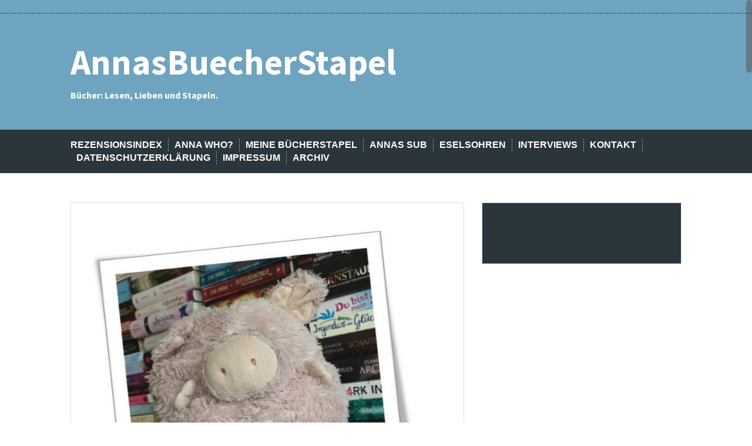

--- FILE ---
content_type: text/html; charset=UTF-8
request_url: https://annasbuecherstapel.de/lesestapel-tbr-die-einzelbaende-stehen-im-fokus-des-septembers-2018/
body_size: 50654
content:
<!DOCTYPE html>
<html lang="de">
<head>
<meta charset="UTF-8">
<meta name="viewport" content="width=device-width, initial-scale=1">
<title>Meine Leseliste für September 2018 | Lesestapel von Anna</title>
<link rel="profile" href="http://gmpg.org/xfn/11">
<link rel="pingback" href="https://annasbuecherstapel.de/xmlrpc.php">


<meta name='robots' content='index, follow, max-image-preview:large, max-snippet:-1, max-video-preview:-1' />

	<!-- This site is optimized with the Yoast SEO plugin v22.0 - https://yoast.com/wordpress/plugins/seo/ -->
	<title>Meine Leseliste für September 2018 | Lesestapel von Anna</title>
	<meta name="description" content="Stöbert in meiner Leseliste, welche Bücher ich im September 2018 gerne lesen möchte und erfahrt wie das monatliche Challenge-Thema lautet." />
	<link rel="canonical" href="https://annasbuecherstapel.de/lesestapel-tbr-die-einzelbaende-stehen-im-fokus-des-septembers-2018/" />
	<meta property="og:locale" content="de_DE" />
	<meta property="og:type" content="article" />
	<meta property="og:title" content="Meine Leseliste für September 2018 | Lesestapel von Anna" />
	<meta property="og:description" content="Stöbert in meiner Leseliste, welche Bücher ich im September 2018 gerne lesen möchte und erfahrt wie das monatliche Challenge-Thema lautet." />
	<meta property="og:url" content="https://annasbuecherstapel.de/lesestapel-tbr-die-einzelbaende-stehen-im-fokus-des-septembers-2018/" />
	<meta property="og:site_name" content="AnnasBuecherStapel" />
	<meta property="article:published_time" content="2018-09-07T20:09:22+00:00" />
	<meta property="og:image" content="https://annasbuecherstapel.de/wp-content/uploads/2018/09/09_2018_Leseliste_September.jpg" />
	<meta property="og:image:width" content="742" />
	<meta property="og:image:height" content="898" />
	<meta property="og:image:type" content="image/jpeg" />
	<meta name="author" content="annabuecher" />
	<meta name="twitter:label1" content="Verfasst von" />
	<meta name="twitter:data1" content="annabuecher" />
	<meta name="twitter:label2" content="Geschätzte Lesezeit" />
	<meta name="twitter:data2" content="2 Minuten" />
	<script type="application/ld+json" class="yoast-schema-graph">{"@context":"https://schema.org","@graph":[{"@type":"WebPage","@id":"https://annasbuecherstapel.de/lesestapel-tbr-die-einzelbaende-stehen-im-fokus-des-septembers-2018/","url":"https://annasbuecherstapel.de/lesestapel-tbr-die-einzelbaende-stehen-im-fokus-des-septembers-2018/","name":"Meine Leseliste für September 2018 | Lesestapel von Anna","isPartOf":{"@id":"https://annasbuecherstapel.de/#website"},"primaryImageOfPage":{"@id":"https://annasbuecherstapel.de/lesestapel-tbr-die-einzelbaende-stehen-im-fokus-des-septembers-2018/#primaryimage"},"image":{"@id":"https://annasbuecherstapel.de/lesestapel-tbr-die-einzelbaende-stehen-im-fokus-des-septembers-2018/#primaryimage"},"thumbnailUrl":"https://annasbuecherstapel.de/wp-content/uploads/2018/09/09_2018_Leseliste_September.jpg","datePublished":"2018-09-07T20:09:22+00:00","dateModified":"2018-09-07T20:09:22+00:00","author":{"@id":"https://annasbuecherstapel.de/#/schema/person/bd36a1b086c1031b1ceaa78f741cba90"},"description":"Stöbert in meiner Leseliste, welche Bücher ich im September 2018 gerne lesen möchte und erfahrt wie das monatliche Challenge-Thema lautet.","breadcrumb":{"@id":"https://annasbuecherstapel.de/lesestapel-tbr-die-einzelbaende-stehen-im-fokus-des-septembers-2018/#breadcrumb"},"inLanguage":"de","potentialAction":[{"@type":"ReadAction","target":["https://annasbuecherstapel.de/lesestapel-tbr-die-einzelbaende-stehen-im-fokus-des-septembers-2018/"]}]},{"@type":"ImageObject","inLanguage":"de","@id":"https://annasbuecherstapel.de/lesestapel-tbr-die-einzelbaende-stehen-im-fokus-des-septembers-2018/#primaryimage","url":"https://annasbuecherstapel.de/wp-content/uploads/2018/09/09_2018_Leseliste_September.jpg","contentUrl":"https://annasbuecherstapel.de/wp-content/uploads/2018/09/09_2018_Leseliste_September.jpg","width":742,"height":898,"caption":"Leseliste September 2018"},{"@type":"BreadcrumbList","@id":"https://annasbuecherstapel.de/lesestapel-tbr-die-einzelbaende-stehen-im-fokus-des-septembers-2018/#breadcrumb","itemListElement":[{"@type":"ListItem","position":1,"name":"Home","item":"https://annasbuecherstapel.de/"},{"@type":"ListItem","position":2,"name":"[Lesestapel / TBR] Die Einzelbände stehen im Fokus des Septembers 2018"}]},{"@type":"WebSite","@id":"https://annasbuecherstapel.de/#website","url":"https://annasbuecherstapel.de/","name":"AnnasBuecherStapel","description":"Bücher: Lesen, Lieben und Stapeln.","potentialAction":[{"@type":"SearchAction","target":{"@type":"EntryPoint","urlTemplate":"https://annasbuecherstapel.de/?s={search_term_string}"},"query-input":"required name=search_term_string"}],"inLanguage":"de"},{"@type":"Person","@id":"https://annasbuecherstapel.de/#/schema/person/bd36a1b086c1031b1ceaa78f741cba90","name":"annabuecher","description":"Anna: Wendekind (geboren 1990), Wahl-Berlinerin, leidenschaftliche Leserin und Buchsammlerin, die verrückt nach Hardcovern ist.","url":"https://annasbuecherstapel.de/author/annabuecher/"}]}</script>
	<!-- / Yoast SEO plugin. -->


<link rel='dns-prefetch' href='//fonts.googleapis.com' />
<link rel="alternate" type="application/rss+xml" title="AnnasBuecherStapel &raquo; Feed" href="https://annasbuecherstapel.de/feed/" />
<link rel="alternate" type="application/rss+xml" title="AnnasBuecherStapel &raquo; Kommentar-Feed" href="https://annasbuecherstapel.de/comments/feed/" />
<link rel="alternate" type="application/rss+xml" title="AnnasBuecherStapel &raquo; [Lesestapel / TBR] Die Einzelbände stehen im Fokus des Septembers 2018 Kommentar-Feed" href="https://annasbuecherstapel.de/lesestapel-tbr-die-einzelbaende-stehen-im-fokus-des-septembers-2018/feed/" />
<script type="text/javascript">
/* <![CDATA[ */
window._wpemojiSettings = {"baseUrl":"https:\/\/s.w.org\/images\/core\/emoji\/15.0.3\/72x72\/","ext":".png","svgUrl":"https:\/\/s.w.org\/images\/core\/emoji\/15.0.3\/svg\/","svgExt":".svg","source":{"concatemoji":"https:\/\/annasbuecherstapel.de\/wp-includes\/js\/wp-emoji-release.min.js?ver=6.7"}};
/*! This file is auto-generated */
!function(i,n){var o,s,e;function c(e){try{var t={supportTests:e,timestamp:(new Date).valueOf()};sessionStorage.setItem(o,JSON.stringify(t))}catch(e){}}function p(e,t,n){e.clearRect(0,0,e.canvas.width,e.canvas.height),e.fillText(t,0,0);var t=new Uint32Array(e.getImageData(0,0,e.canvas.width,e.canvas.height).data),r=(e.clearRect(0,0,e.canvas.width,e.canvas.height),e.fillText(n,0,0),new Uint32Array(e.getImageData(0,0,e.canvas.width,e.canvas.height).data));return t.every(function(e,t){return e===r[t]})}function u(e,t,n){switch(t){case"flag":return n(e,"\ud83c\udff3\ufe0f\u200d\u26a7\ufe0f","\ud83c\udff3\ufe0f\u200b\u26a7\ufe0f")?!1:!n(e,"\ud83c\uddfa\ud83c\uddf3","\ud83c\uddfa\u200b\ud83c\uddf3")&&!n(e,"\ud83c\udff4\udb40\udc67\udb40\udc62\udb40\udc65\udb40\udc6e\udb40\udc67\udb40\udc7f","\ud83c\udff4\u200b\udb40\udc67\u200b\udb40\udc62\u200b\udb40\udc65\u200b\udb40\udc6e\u200b\udb40\udc67\u200b\udb40\udc7f");case"emoji":return!n(e,"\ud83d\udc26\u200d\u2b1b","\ud83d\udc26\u200b\u2b1b")}return!1}function f(e,t,n){var r="undefined"!=typeof WorkerGlobalScope&&self instanceof WorkerGlobalScope?new OffscreenCanvas(300,150):i.createElement("canvas"),a=r.getContext("2d",{willReadFrequently:!0}),o=(a.textBaseline="top",a.font="600 32px Arial",{});return e.forEach(function(e){o[e]=t(a,e,n)}),o}function t(e){var t=i.createElement("script");t.src=e,t.defer=!0,i.head.appendChild(t)}"undefined"!=typeof Promise&&(o="wpEmojiSettingsSupports",s=["flag","emoji"],n.supports={everything:!0,everythingExceptFlag:!0},e=new Promise(function(e){i.addEventListener("DOMContentLoaded",e,{once:!0})}),new Promise(function(t){var n=function(){try{var e=JSON.parse(sessionStorage.getItem(o));if("object"==typeof e&&"number"==typeof e.timestamp&&(new Date).valueOf()<e.timestamp+604800&&"object"==typeof e.supportTests)return e.supportTests}catch(e){}return null}();if(!n){if("undefined"!=typeof Worker&&"undefined"!=typeof OffscreenCanvas&&"undefined"!=typeof URL&&URL.createObjectURL&&"undefined"!=typeof Blob)try{var e="postMessage("+f.toString()+"("+[JSON.stringify(s),u.toString(),p.toString()].join(",")+"));",r=new Blob([e],{type:"text/javascript"}),a=new Worker(URL.createObjectURL(r),{name:"wpTestEmojiSupports"});return void(a.onmessage=function(e){c(n=e.data),a.terminate(),t(n)})}catch(e){}c(n=f(s,u,p))}t(n)}).then(function(e){for(var t in e)n.supports[t]=e[t],n.supports.everything=n.supports.everything&&n.supports[t],"flag"!==t&&(n.supports.everythingExceptFlag=n.supports.everythingExceptFlag&&n.supports[t]);n.supports.everythingExceptFlag=n.supports.everythingExceptFlag&&!n.supports.flag,n.DOMReady=!1,n.readyCallback=function(){n.DOMReady=!0}}).then(function(){return e}).then(function(){var e;n.supports.everything||(n.readyCallback(),(e=n.source||{}).concatemoji?t(e.concatemoji):e.wpemoji&&e.twemoji&&(t(e.twemoji),t(e.wpemoji)))}))}((window,document),window._wpemojiSettings);
/* ]]> */
</script>
<style id='wp-emoji-styles-inline-css' type='text/css'>

	img.wp-smiley, img.emoji {
		display: inline !important;
		border: none !important;
		box-shadow: none !important;
		height: 1em !important;
		width: 1em !important;
		margin: 0 0.07em !important;
		vertical-align: -0.1em !important;
		background: none !important;
		padding: 0 !important;
	}
</style>
<link rel='stylesheet' id='wp-block-library-css' href='https://annasbuecherstapel.de/wp-includes/css/dist/block-library/style.min.css?ver=6.7' type='text/css' media='all' />
<style id='classic-theme-styles-inline-css' type='text/css'>
/*! This file is auto-generated */
.wp-block-button__link{color:#fff;background-color:#32373c;border-radius:9999px;box-shadow:none;text-decoration:none;padding:calc(.667em + 2px) calc(1.333em + 2px);font-size:1.125em}.wp-block-file__button{background:#32373c;color:#fff;text-decoration:none}
</style>
<style id='global-styles-inline-css' type='text/css'>
:root{--wp--preset--aspect-ratio--square: 1;--wp--preset--aspect-ratio--4-3: 4/3;--wp--preset--aspect-ratio--3-4: 3/4;--wp--preset--aspect-ratio--3-2: 3/2;--wp--preset--aspect-ratio--2-3: 2/3;--wp--preset--aspect-ratio--16-9: 16/9;--wp--preset--aspect-ratio--9-16: 9/16;--wp--preset--color--black: #000000;--wp--preset--color--cyan-bluish-gray: #abb8c3;--wp--preset--color--white: #ffffff;--wp--preset--color--pale-pink: #f78da7;--wp--preset--color--vivid-red: #cf2e2e;--wp--preset--color--luminous-vivid-orange: #ff6900;--wp--preset--color--luminous-vivid-amber: #fcb900;--wp--preset--color--light-green-cyan: #7bdcb5;--wp--preset--color--vivid-green-cyan: #00d084;--wp--preset--color--pale-cyan-blue: #8ed1fc;--wp--preset--color--vivid-cyan-blue: #0693e3;--wp--preset--color--vivid-purple: #9b51e0;--wp--preset--gradient--vivid-cyan-blue-to-vivid-purple: linear-gradient(135deg,rgba(6,147,227,1) 0%,rgb(155,81,224) 100%);--wp--preset--gradient--light-green-cyan-to-vivid-green-cyan: linear-gradient(135deg,rgb(122,220,180) 0%,rgb(0,208,130) 100%);--wp--preset--gradient--luminous-vivid-amber-to-luminous-vivid-orange: linear-gradient(135deg,rgba(252,185,0,1) 0%,rgba(255,105,0,1) 100%);--wp--preset--gradient--luminous-vivid-orange-to-vivid-red: linear-gradient(135deg,rgba(255,105,0,1) 0%,rgb(207,46,46) 100%);--wp--preset--gradient--very-light-gray-to-cyan-bluish-gray: linear-gradient(135deg,rgb(238,238,238) 0%,rgb(169,184,195) 100%);--wp--preset--gradient--cool-to-warm-spectrum: linear-gradient(135deg,rgb(74,234,220) 0%,rgb(151,120,209) 20%,rgb(207,42,186) 40%,rgb(238,44,130) 60%,rgb(251,105,98) 80%,rgb(254,248,76) 100%);--wp--preset--gradient--blush-light-purple: linear-gradient(135deg,rgb(255,206,236) 0%,rgb(152,150,240) 100%);--wp--preset--gradient--blush-bordeaux: linear-gradient(135deg,rgb(254,205,165) 0%,rgb(254,45,45) 50%,rgb(107,0,62) 100%);--wp--preset--gradient--luminous-dusk: linear-gradient(135deg,rgb(255,203,112) 0%,rgb(199,81,192) 50%,rgb(65,88,208) 100%);--wp--preset--gradient--pale-ocean: linear-gradient(135deg,rgb(255,245,203) 0%,rgb(182,227,212) 50%,rgb(51,167,181) 100%);--wp--preset--gradient--electric-grass: linear-gradient(135deg,rgb(202,248,128) 0%,rgb(113,206,126) 100%);--wp--preset--gradient--midnight: linear-gradient(135deg,rgb(2,3,129) 0%,rgb(40,116,252) 100%);--wp--preset--font-size--small: 13px;--wp--preset--font-size--medium: 20px;--wp--preset--font-size--large: 36px;--wp--preset--font-size--x-large: 42px;--wp--preset--spacing--20: 0.44rem;--wp--preset--spacing--30: 0.67rem;--wp--preset--spacing--40: 1rem;--wp--preset--spacing--50: 1.5rem;--wp--preset--spacing--60: 2.25rem;--wp--preset--spacing--70: 3.38rem;--wp--preset--spacing--80: 5.06rem;--wp--preset--shadow--natural: 6px 6px 9px rgba(0, 0, 0, 0.2);--wp--preset--shadow--deep: 12px 12px 50px rgba(0, 0, 0, 0.4);--wp--preset--shadow--sharp: 6px 6px 0px rgba(0, 0, 0, 0.2);--wp--preset--shadow--outlined: 6px 6px 0px -3px rgba(255, 255, 255, 1), 6px 6px rgba(0, 0, 0, 1);--wp--preset--shadow--crisp: 6px 6px 0px rgba(0, 0, 0, 1);}:where(.is-layout-flex){gap: 0.5em;}:where(.is-layout-grid){gap: 0.5em;}body .is-layout-flex{display: flex;}.is-layout-flex{flex-wrap: wrap;align-items: center;}.is-layout-flex > :is(*, div){margin: 0;}body .is-layout-grid{display: grid;}.is-layout-grid > :is(*, div){margin: 0;}:where(.wp-block-columns.is-layout-flex){gap: 2em;}:where(.wp-block-columns.is-layout-grid){gap: 2em;}:where(.wp-block-post-template.is-layout-flex){gap: 1.25em;}:where(.wp-block-post-template.is-layout-grid){gap: 1.25em;}.has-black-color{color: var(--wp--preset--color--black) !important;}.has-cyan-bluish-gray-color{color: var(--wp--preset--color--cyan-bluish-gray) !important;}.has-white-color{color: var(--wp--preset--color--white) !important;}.has-pale-pink-color{color: var(--wp--preset--color--pale-pink) !important;}.has-vivid-red-color{color: var(--wp--preset--color--vivid-red) !important;}.has-luminous-vivid-orange-color{color: var(--wp--preset--color--luminous-vivid-orange) !important;}.has-luminous-vivid-amber-color{color: var(--wp--preset--color--luminous-vivid-amber) !important;}.has-light-green-cyan-color{color: var(--wp--preset--color--light-green-cyan) !important;}.has-vivid-green-cyan-color{color: var(--wp--preset--color--vivid-green-cyan) !important;}.has-pale-cyan-blue-color{color: var(--wp--preset--color--pale-cyan-blue) !important;}.has-vivid-cyan-blue-color{color: var(--wp--preset--color--vivid-cyan-blue) !important;}.has-vivid-purple-color{color: var(--wp--preset--color--vivid-purple) !important;}.has-black-background-color{background-color: var(--wp--preset--color--black) !important;}.has-cyan-bluish-gray-background-color{background-color: var(--wp--preset--color--cyan-bluish-gray) !important;}.has-white-background-color{background-color: var(--wp--preset--color--white) !important;}.has-pale-pink-background-color{background-color: var(--wp--preset--color--pale-pink) !important;}.has-vivid-red-background-color{background-color: var(--wp--preset--color--vivid-red) !important;}.has-luminous-vivid-orange-background-color{background-color: var(--wp--preset--color--luminous-vivid-orange) !important;}.has-luminous-vivid-amber-background-color{background-color: var(--wp--preset--color--luminous-vivid-amber) !important;}.has-light-green-cyan-background-color{background-color: var(--wp--preset--color--light-green-cyan) !important;}.has-vivid-green-cyan-background-color{background-color: var(--wp--preset--color--vivid-green-cyan) !important;}.has-pale-cyan-blue-background-color{background-color: var(--wp--preset--color--pale-cyan-blue) !important;}.has-vivid-cyan-blue-background-color{background-color: var(--wp--preset--color--vivid-cyan-blue) !important;}.has-vivid-purple-background-color{background-color: var(--wp--preset--color--vivid-purple) !important;}.has-black-border-color{border-color: var(--wp--preset--color--black) !important;}.has-cyan-bluish-gray-border-color{border-color: var(--wp--preset--color--cyan-bluish-gray) !important;}.has-white-border-color{border-color: var(--wp--preset--color--white) !important;}.has-pale-pink-border-color{border-color: var(--wp--preset--color--pale-pink) !important;}.has-vivid-red-border-color{border-color: var(--wp--preset--color--vivid-red) !important;}.has-luminous-vivid-orange-border-color{border-color: var(--wp--preset--color--luminous-vivid-orange) !important;}.has-luminous-vivid-amber-border-color{border-color: var(--wp--preset--color--luminous-vivid-amber) !important;}.has-light-green-cyan-border-color{border-color: var(--wp--preset--color--light-green-cyan) !important;}.has-vivid-green-cyan-border-color{border-color: var(--wp--preset--color--vivid-green-cyan) !important;}.has-pale-cyan-blue-border-color{border-color: var(--wp--preset--color--pale-cyan-blue) !important;}.has-vivid-cyan-blue-border-color{border-color: var(--wp--preset--color--vivid-cyan-blue) !important;}.has-vivid-purple-border-color{border-color: var(--wp--preset--color--vivid-purple) !important;}.has-vivid-cyan-blue-to-vivid-purple-gradient-background{background: var(--wp--preset--gradient--vivid-cyan-blue-to-vivid-purple) !important;}.has-light-green-cyan-to-vivid-green-cyan-gradient-background{background: var(--wp--preset--gradient--light-green-cyan-to-vivid-green-cyan) !important;}.has-luminous-vivid-amber-to-luminous-vivid-orange-gradient-background{background: var(--wp--preset--gradient--luminous-vivid-amber-to-luminous-vivid-orange) !important;}.has-luminous-vivid-orange-to-vivid-red-gradient-background{background: var(--wp--preset--gradient--luminous-vivid-orange-to-vivid-red) !important;}.has-very-light-gray-to-cyan-bluish-gray-gradient-background{background: var(--wp--preset--gradient--very-light-gray-to-cyan-bluish-gray) !important;}.has-cool-to-warm-spectrum-gradient-background{background: var(--wp--preset--gradient--cool-to-warm-spectrum) !important;}.has-blush-light-purple-gradient-background{background: var(--wp--preset--gradient--blush-light-purple) !important;}.has-blush-bordeaux-gradient-background{background: var(--wp--preset--gradient--blush-bordeaux) !important;}.has-luminous-dusk-gradient-background{background: var(--wp--preset--gradient--luminous-dusk) !important;}.has-pale-ocean-gradient-background{background: var(--wp--preset--gradient--pale-ocean) !important;}.has-electric-grass-gradient-background{background: var(--wp--preset--gradient--electric-grass) !important;}.has-midnight-gradient-background{background: var(--wp--preset--gradient--midnight) !important;}.has-small-font-size{font-size: var(--wp--preset--font-size--small) !important;}.has-medium-font-size{font-size: var(--wp--preset--font-size--medium) !important;}.has-large-font-size{font-size: var(--wp--preset--font-size--large) !important;}.has-x-large-font-size{font-size: var(--wp--preset--font-size--x-large) !important;}
:where(.wp-block-post-template.is-layout-flex){gap: 1.25em;}:where(.wp-block-post-template.is-layout-grid){gap: 1.25em;}
:where(.wp-block-columns.is-layout-flex){gap: 2em;}:where(.wp-block-columns.is-layout-grid){gap: 2em;}
:root :where(.wp-block-pullquote){font-size: 1.5em;line-height: 1.6;}
</style>
<link rel='stylesheet' id='solon-bootstrap-css' href='https://annasbuecherstapel.de/wp-content/themes/solon/bootstrap/css/bootstrap.min.css?ver=1' type='text/css' media='all' />
<link rel='stylesheet' id='solon-style-css' href='https://annasbuecherstapel.de/wp-content/themes/solon/style.css?ver=6.7' type='text/css' media='all' />
<style id='solon-style-inline-css' type='text/css'>
.wp-pagenavi .pages,  .wp-pagenavi .page, .wp-pagenavi .last, .wp-pagenavi .previouspostslink, .wp-pagenavi .nextpostslink, .site-header, .social-navigation, .main-navigation ul ul li:hover, .main-navigation ul ul .current-menu-item, .page-header, .slide .entry-title, .post-navigation .nav-previous, .post-navigation .nav-next, .paging-navigation .nav-previous, .paging-navigation .nav-next, .comment-respond input[type="submit"], .site-info, #today { background-color: #6ea4bf !important; }
.main-navigation .current_page_item > a, .main-navigation .current-menu-item > a, .main-navigation .current-menu-ancestor > a, .main-navigation .current-menu-item.menu-item-home > a:hover, .main-navigation.is-mobile-menu .current-menu-item > a, .main-navigation.is-mobile-menu .current-menu-ancestor > a, .entry-title a:hover, .main-navigation a:hover, .entry-meta, .entry-meta a, .entry-footer, .entry-footer a, .author-social a, .comment-meta a, .comment-form-author:before, .comment-form-email:before, .comment-form-url:before, .comment-form-comment:before, .widget-title, .widget li:before, .error404 .widgettitle, .main-navigation ul ul a, .flex-direction-nav a, .social-widget li a::before { color: #6ea4bf; }
.author-bio .col-md-3, .main-navigation li, .read-more { border-right-color: #6ea4bf; }
.author-bio .col-md-9 { border-left-color: #6ea4bf; }
.widget-title, .main-navigation ul ul li, .hentry .entry-meta, .entry-footer, .error404 .widgettitle { border-bottom-color: #6ea4bf; }
.footer-widget-area, .hentry .entry-meta, .entry-footer { border-top-color: #6ea4bf; }
@media only screen and (max-width:991px){.is-mobile-menu .current-menu-item > a, .is-mobile-menu .current-menu-ancestor > a{ color: #6ea4bf !important; }}.main-navigation, .widget, .footer-widget-area, .site-footer, .slide .entry-meta, .post-navigation .nav-previous:hover, .post-navigation .nav-next:hover, .paging-navigation .nav-previous:hover, .paging-navigation .nav-next:hover, .comment-respond input[type="submit"]:hover { background-color: ; }
.social-navigation li a, .main-navigation ul ul { color: ; }
.main-navigation ul ul { border-top-color: ; }
.social-navigation { border-bottom-color: ; }
.read-more:hover { border-right-color: ; }
.site-title a { color: #ffffff; }
.site-description { color: ; }
.entry-title, .entry-title a { color: ; }
body { color: #4b535e; }
h1, h2, h3, h4, h5, h6 { font-family: Source Sans Pro; }

</style>
<link rel='stylesheet' id='solon-headings-fonts-css' href='//fonts.googleapis.com/css?family=Source+Sans+Pro%3A400%2C700%2C400italic%2C700italic&#038;ver=6.7' type='text/css' media='all' />
<link rel='stylesheet' id='solon-body-fonts-css' href='//fonts.googleapis.com/css?family=Open+Sans%3A400italic%2C700italic%2C400%2C700&#038;ver=6.7' type='text/css' media='all' />
<link rel='stylesheet' id='solon-font-awesome-css' href='https://annasbuecherstapel.de/wp-content/themes/solon/fonts/font-awesome.min.css?ver=6.7' type='text/css' media='all' />
<script type="text/javascript" src="https://annasbuecherstapel.de/wp-includes/js/jquery/jquery.min.js?ver=3.7.1" id="jquery-core-js"></script>
<script type="text/javascript" src="https://annasbuecherstapel.de/wp-includes/js/jquery/jquery-migrate.min.js?ver=3.4.1" id="jquery-migrate-js"></script>
<script type="text/javascript" src="https://annasbuecherstapel.de/wp-content/themes/solon/js/scripts.js?ver=1" id="solon-scripts-js"></script>
<script type="text/javascript" src="https://annasbuecherstapel.de/wp-content/themes/solon/js/jquery.fitvids.js?ver=1" id="solon-fitvids-js"></script>
<script type="text/javascript" src="https://annasbuecherstapel.de/wp-content/themes/solon/js/jquery.nicescroll.min.js?ver=1" id="solon-nicescroll-js"></script>
<script type="text/javascript" src="https://annasbuecherstapel.de/wp-content/themes/solon/js/nicescroll-init.js?ver=1" id="solon-nicescroll-init-js"></script>
<link rel="https://api.w.org/" href="https://annasbuecherstapel.de/wp-json/" /><link rel="alternate" title="JSON" type="application/json" href="https://annasbuecherstapel.de/wp-json/wp/v2/posts/9452" /><link rel="EditURI" type="application/rsd+xml" title="RSD" href="https://annasbuecherstapel.de/xmlrpc.php?rsd" />
<meta name="generator" content="WordPress 6.7" />
<link rel='shortlink' href='https://annasbuecherstapel.de/?p=9452' />
<link rel="alternate" title="oEmbed (JSON)" type="application/json+oembed" href="https://annasbuecherstapel.de/wp-json/oembed/1.0/embed?url=https%3A%2F%2Fannasbuecherstapel.de%2Flesestapel-tbr-die-einzelbaende-stehen-im-fokus-des-septembers-2018%2F" />
<link rel="alternate" title="oEmbed (XML)" type="text/xml+oembed" href="https://annasbuecherstapel.de/wp-json/oembed/1.0/embed?url=https%3A%2F%2Fannasbuecherstapel.de%2Flesestapel-tbr-die-einzelbaende-stehen-im-fokus-des-septembers-2018%2F&#038;format=xml" />
<!--[if lt IE 9]>
<script src="https://annasbuecherstapel.de/wp-content/themes/solon/js/html5shiv.js"></script>
<![endif]-->
<style type="text/css" id="custom-background-css">
body.custom-background { background-color: #ffffff; }
</style>
	</head>

<body class="post-template-default single single-post postid-9452 single-format-standard custom-background">
<div id="page" class="hfeed site">
	<a class="skip-link screen-reader-text" href="#content">Skip to content</a>

			<nav class="social-navigation clearfix">
			<div class="container"><ul id="menu-header-navi" class="menu clearfix"><li id="menu-item-19" class="menu-item menu-item-type-post_type menu-item-object-page menu-item-19"><a href="https://annasbuecherstapel.de/rezensionsindex/"><span class="screen-reader-text">Rezensionsindex</span></a></li>
<li id="menu-item-57" class="menu-item menu-item-type-post_type menu-item-object-page menu-item-57"><a href="https://annasbuecherstapel.de/anna-who/"><span class="screen-reader-text">Anna Who?</span></a></li>
<li id="menu-item-40" class="menu-item menu-item-type-post_type menu-item-object-page menu-item-has-children menu-item-40"><a href="https://annasbuecherstapel.de/meine-buecherstapel/"><span class="screen-reader-text">Meine Bücherstapel</span></a>
<ul class="sub-menu">
	<li id="menu-item-39" class="menu-item menu-item-type-post_type menu-item-object-page menu-item-has-children menu-item-39"><a href="https://annasbuecherstapel.de/meine-leseliste/"><span class="screen-reader-text">Meine Leseliste</span></a>
	<ul class="sub-menu">
		<li id="menu-item-680" class="menu-item menu-item-type-post_type menu-item-object-page menu-item-680"><a href="https://annasbuecherstapel.de/meine-leseliste-2013/"><span class="screen-reader-text">Meine Leseliste 2013</span></a></li>
		<li id="menu-item-681" class="menu-item menu-item-type-post_type menu-item-object-page menu-item-681"><a href="https://annasbuecherstapel.de/meine-leseliste-2014/"><span class="screen-reader-text">Meine Leseliste 2014</span></a></li>
		<li id="menu-item-2931" class="menu-item menu-item-type-post_type menu-item-object-page menu-item-2931"><a href="https://annasbuecherstapel.de/meine-leseliste-2015/"><span class="screen-reader-text">Meine Leseliste 2015</span></a></li>
		<li id="menu-item-5887" class="menu-item menu-item-type-post_type menu-item-object-page menu-item-5887"><a href="https://annasbuecherstapel.de/meine-leseliste-2016/"><span class="screen-reader-text">Meine Leseliste 2016</span></a></li>
		<li id="menu-item-8447" class="menu-item menu-item-type-post_type menu-item-object-page menu-item-8447"><a href="https://annasbuecherstapel.de/meine-leseliste-2017/"><span class="screen-reader-text">Meine Leseliste 2017</span></a></li>
		<li id="menu-item-9777" class="menu-item menu-item-type-post_type menu-item-object-page menu-item-9777"><a href="https://annasbuecherstapel.de/meine-leseliste-2018/"><span class="screen-reader-text">Meine Leseliste 2018</span></a></li>
		<li id="menu-item-10438" class="menu-item menu-item-type-post_type menu-item-object-page menu-item-10438"><a href="https://annasbuecherstapel.de/meine-leseliste-2019/"><span class="screen-reader-text">Meine Leseliste 2019</span></a></li>
		<li id="menu-item-11278" class="menu-item menu-item-type-post_type menu-item-object-page menu-item-11278"><a href="https://annasbuecherstapel.de/meine-leseliste-2020/"><span class="screen-reader-text">Meine Leseliste 2020</span></a></li>
	</ul>
</li>
	<li id="menu-item-38" class="menu-item menu-item-type-post_type menu-item-object-page menu-item-38"><a href="https://annasbuecherstapel.de/meine-wunschliste/"><span class="screen-reader-text">Meine Wunschliste</span></a></li>
	<li id="menu-item-1188" class="menu-item menu-item-type-post_type menu-item-object-page menu-item-1188"><a href="https://annasbuecherstapel.de/meine-buecherstapel/karlys-schaetzestapel/"><span class="screen-reader-text">Karlys Schätzestapel</span></a></li>
	<li id="menu-item-2471" class="menu-item menu-item-type-post_type menu-item-object-page menu-item-2471"><a href="https://annasbuecherstapel.de/meine-tauschstapel/"><span class="screen-reader-text">Meine Tauschstapel</span></a></li>
	<li id="menu-item-435" class="menu-item menu-item-type-post_type menu-item-object-page menu-item-435"><a href="https://annasbuecherstapel.de/challenges/"><span class="screen-reader-text">Challenges</span></a></li>
</ul>
</li>
<li id="menu-item-3951" class="menu-item menu-item-type-post_type menu-item-object-page menu-item-has-children menu-item-3951"><a href="https://annasbuecherstapel.de/annas-stapel-ungelesener-buecher/"><span class="screen-reader-text">Annas SuB</span></a>
<ul class="sub-menu">
	<li id="menu-item-72" class="menu-item menu-item-type-post_type menu-item-object-page menu-item-72"><a href="https://annasbuecherstapel.de/und-taeglich-gruesst-das-sub-tier/"><span class="screen-reader-text">SuB-Kolumne</span></a></li>
	<li id="menu-item-4007" class="menu-item menu-item-type-post_type menu-item-object-page menu-item-4007"><a href="https://annasbuecherstapel.de/das-sub-interview/"><span class="screen-reader-text">Das SuB-Interview</span></a></li>
	<li id="menu-item-3974" class="menu-item menu-item-type-post_type menu-item-object-page menu-item-3974"><a href="https://annasbuecherstapel.de/aktion-mein-sub-kommt-zu-wort/"><span class="screen-reader-text">Aktion „Mein SuB kommt zu Wort“</span></a></li>
	<li id="menu-item-41" class="menu-item menu-item-type-post_type menu-item-object-page menu-item-41"><a href="https://annasbuecherstapel.de/meine-buecherstapelmein-sub-stapel-ungelesener-buecher/"><span class="screen-reader-text">Mein SuB (Stapel ungelesener Bücher)</span></a></li>
	<li id="menu-item-3946" class="menu-item menu-item-type-post_type menu-item-object-page menu-item-3946"><a href="https://annasbuecherstapel.de/mein-esub-estapel-ungelesener-buecher/"><span class="screen-reader-text">Mein eSuB (eStapel ungelesener Bücher)</span></a></li>
</ul>
</li>
<li id="menu-item-58" class="menu-item menu-item-type-post_type menu-item-object-page menu-item-58"><a href="https://annasbuecherstapel.de/eselohren/"><span class="screen-reader-text">Eselsohren</span></a></li>
<li id="menu-item-3188" class="menu-item menu-item-type-post_type menu-item-object-page menu-item-3188"><a href="https://annasbuecherstapel.de/interviews-anna-plaudert-mit/"><span class="screen-reader-text">Interviews</span></a></li>
<li id="menu-item-6497" class="menu-item menu-item-type-post_type menu-item-object-page menu-item-6497"><a href="https://annasbuecherstapel.de/kontakt/"><span class="screen-reader-text">Kontakt</span></a></li>
<li id="menu-item-7266" class="menu-item menu-item-type-post_type menu-item-object-page menu-item-privacy-policy menu-item-7266"><a rel="privacy-policy" href="https://annasbuecherstapel.de/datenschutz/"><span class="screen-reader-text">Datenschutzerklärung</span></a></li>
<li id="menu-item-7267" class="menu-item menu-item-type-post_type menu-item-object-page menu-item-7267"><a href="https://annasbuecherstapel.de/kontakt-impressum/"><span class="screen-reader-text">Impressum</span></a></li>
<li id="menu-item-11664" class="menu-item menu-item-type-post_type menu-item-object-page menu-item-11664"><a href="https://annasbuecherstapel.de/archiv/"><span class="screen-reader-text">Archiv</span></a></li>
</ul></div>		</nav>
		
	
	<header id="masthead" class="site-header" role="banner">
		<div class="container">
			<div class="site-branding">
									<h1 class="site-title"><a href="https://annasbuecherstapel.de/" rel="home">AnnasBuecherStapel</a></h1>
					<h2 class="site-description">Bücher: Lesen, Lieben und Stapeln.</h2>
							</div>
		</div>
	</header><!-- #masthead -->
	<nav id="site-navigation" class="main-navigation" role="navigation">
		<div class="container">
			<button class="menu-toggle btn"><i class="fa fa-bars"></i></button>
			<div class="menu-header-navi-container"><ul id="menu-header-navi-1" class="menu"><li class="menu-item menu-item-type-post_type menu-item-object-page menu-item-19"><a href="https://annasbuecherstapel.de/rezensionsindex/">Rezensionsindex</a></li>
<li class="menu-item menu-item-type-post_type menu-item-object-page menu-item-57"><a href="https://annasbuecherstapel.de/anna-who/">Anna Who?</a></li>
<li class="menu-item menu-item-type-post_type menu-item-object-page menu-item-has-children menu-item-40"><a href="https://annasbuecherstapel.de/meine-buecherstapel/">Meine Bücherstapel</a>
<ul class="sub-menu">
	<li class="menu-item menu-item-type-post_type menu-item-object-page menu-item-has-children menu-item-39"><a href="https://annasbuecherstapel.de/meine-leseliste/">Meine Leseliste</a>
	<ul class="sub-menu">
		<li class="menu-item menu-item-type-post_type menu-item-object-page menu-item-680"><a href="https://annasbuecherstapel.de/meine-leseliste-2013/">Meine Leseliste 2013</a></li>
		<li class="menu-item menu-item-type-post_type menu-item-object-page menu-item-681"><a href="https://annasbuecherstapel.de/meine-leseliste-2014/">Meine Leseliste 2014</a></li>
		<li class="menu-item menu-item-type-post_type menu-item-object-page menu-item-2931"><a href="https://annasbuecherstapel.de/meine-leseliste-2015/">Meine Leseliste 2015</a></li>
		<li class="menu-item menu-item-type-post_type menu-item-object-page menu-item-5887"><a href="https://annasbuecherstapel.de/meine-leseliste-2016/">Meine Leseliste 2016</a></li>
		<li class="menu-item menu-item-type-post_type menu-item-object-page menu-item-8447"><a href="https://annasbuecherstapel.de/meine-leseliste-2017/">Meine Leseliste 2017</a></li>
		<li class="menu-item menu-item-type-post_type menu-item-object-page menu-item-9777"><a href="https://annasbuecherstapel.de/meine-leseliste-2018/">Meine Leseliste 2018</a></li>
		<li class="menu-item menu-item-type-post_type menu-item-object-page menu-item-10438"><a href="https://annasbuecherstapel.de/meine-leseliste-2019/">Meine Leseliste 2019</a></li>
		<li class="menu-item menu-item-type-post_type menu-item-object-page menu-item-11278"><a href="https://annasbuecherstapel.de/meine-leseliste-2020/">Meine Leseliste 2020</a></li>
	</ul>
</li>
	<li class="menu-item menu-item-type-post_type menu-item-object-page menu-item-38"><a href="https://annasbuecherstapel.de/meine-wunschliste/">Meine Wunschliste</a></li>
	<li class="menu-item menu-item-type-post_type menu-item-object-page menu-item-1188"><a href="https://annasbuecherstapel.de/meine-buecherstapel/karlys-schaetzestapel/">Karlys Schätzestapel</a></li>
	<li class="menu-item menu-item-type-post_type menu-item-object-page menu-item-2471"><a href="https://annasbuecherstapel.de/meine-tauschstapel/">Meine Tauschstapel</a></li>
	<li class="menu-item menu-item-type-post_type menu-item-object-page menu-item-435"><a href="https://annasbuecherstapel.de/challenges/">Challenges</a></li>
</ul>
</li>
<li class="menu-item menu-item-type-post_type menu-item-object-page menu-item-has-children menu-item-3951"><a href="https://annasbuecherstapel.de/annas-stapel-ungelesener-buecher/">Annas SuB</a>
<ul class="sub-menu">
	<li class="menu-item menu-item-type-post_type menu-item-object-page menu-item-72"><a href="https://annasbuecherstapel.de/und-taeglich-gruesst-das-sub-tier/">SuB-Kolumne</a></li>
	<li class="menu-item menu-item-type-post_type menu-item-object-page menu-item-4007"><a href="https://annasbuecherstapel.de/das-sub-interview/">Das SuB-Interview</a></li>
	<li class="menu-item menu-item-type-post_type menu-item-object-page menu-item-3974"><a href="https://annasbuecherstapel.de/aktion-mein-sub-kommt-zu-wort/">Aktion „Mein SuB kommt zu Wort“</a></li>
	<li class="menu-item menu-item-type-post_type menu-item-object-page menu-item-41"><a href="https://annasbuecherstapel.de/meine-buecherstapelmein-sub-stapel-ungelesener-buecher/">Mein SuB (Stapel ungelesener Bücher)</a></li>
	<li class="menu-item menu-item-type-post_type menu-item-object-page menu-item-3946"><a href="https://annasbuecherstapel.de/mein-esub-estapel-ungelesener-buecher/">Mein eSuB (eStapel ungelesener Bücher)</a></li>
</ul>
</li>
<li class="menu-item menu-item-type-post_type menu-item-object-page menu-item-58"><a href="https://annasbuecherstapel.de/eselohren/">Eselsohren</a></li>
<li class="menu-item menu-item-type-post_type menu-item-object-page menu-item-3188"><a href="https://annasbuecherstapel.de/interviews-anna-plaudert-mit/">Interviews</a></li>
<li class="menu-item menu-item-type-post_type menu-item-object-page menu-item-6497"><a href="https://annasbuecherstapel.de/kontakt/">Kontakt</a></li>
<li class="menu-item menu-item-type-post_type menu-item-object-page menu-item-privacy-policy menu-item-7266"><a rel="privacy-policy" href="https://annasbuecherstapel.de/datenschutz/">Datenschutzerklärung</a></li>
<li class="menu-item menu-item-type-post_type menu-item-object-page menu-item-7267"><a href="https://annasbuecherstapel.de/kontakt-impressum/">Impressum</a></li>
<li class="menu-item menu-item-type-post_type menu-item-object-page menu-item-11664"><a href="https://annasbuecherstapel.de/archiv/">Archiv</a></li>
</ul></div>		</div>	
	</nav><!-- #site-navigation -->

	<div id="content" class="site-content container">

	<div id="primary" class="content-area">
		<main id="main" class="site-main" role="main">

		
			
<article id="post-9452" class="post-9452 post type-post status-publish format-standard has-post-thumbnail hentry category-lesestapel-tbr tag-leseliste">

			<div class="single-thumb">
			<img width="700" height="847" src="https://annasbuecherstapel.de/wp-content/uploads/2018/09/09_2018_Leseliste_September-700x847.jpg" class="attachment-single-thumb size-single-thumb wp-post-image" alt="Leseliste September 2018" decoding="async" fetchpriority="high" srcset="https://annasbuecherstapel.de/wp-content/uploads/2018/09/09_2018_Leseliste_September-700x847.jpg 700w, https://annasbuecherstapel.de/wp-content/uploads/2018/09/09_2018_Leseliste_September-248x300.jpg 248w, https://annasbuecherstapel.de/wp-content/uploads/2018/09/09_2018_Leseliste_September.jpg 742w" sizes="(max-width: 700px) 100vw, 700px" />		</div>	
	
	<header class="entry-header">
		<h1 class="entry-title">[Lesestapel / TBR] Die Einzelbände stehen im Fokus des Septembers 2018</h1>
		<div class="entry-meta">
			<span class="posted-on"><i class="fa fa-calendar"></i> <a href="https://annasbuecherstapel.de/lesestapel-tbr-die-einzelbaende-stehen-im-fokus-des-septembers-2018/" rel="bookmark"><time class="entry-date published" datetime="2018-09-07T20:09:22+00:00">7. September 2018</time></a></span><span class="byline"><i class="fa fa-user"></i> <span class="author vcard"><a class="url fn n" href="https://annasbuecherstapel.de/author/annabuecher/">annabuecher</a></span></span>		</div><!-- .entry-meta -->
	</header><!-- .entry-header -->

	<div class="entry-content clearfix">
		<p><img decoding="async" class="size-medium wp-image-9479 aligncenter" src="http://annasbuecherstapel.de/wp-content/uploads/2018/09/09_2018_Leseliste_September-248x300.jpg" alt="Leseliste September 2018" width="248" height="300" srcset="https://annasbuecherstapel.de/wp-content/uploads/2018/09/09_2018_Leseliste_September-248x300.jpg 248w, https://annasbuecherstapel.de/wp-content/uploads/2018/09/09_2018_Leseliste_September-700x847.jpg 700w, https://annasbuecherstapel.de/wp-content/uploads/2018/09/09_2018_Leseliste_September.jpg 742w" sizes="(max-width: 248px) 100vw, 248px" /></p>
<p>Die <a href="https://www.lovelybooks.de/gruppe/1081021963/sub_abbau_challenge_buchgesichter/" target="_blank" rel="noopener">Challenge der Buchgesichter auf Lovelybooks</a> hat im September erneut einen Reload &#8211; dabei lesen wir in Teams gegeneinander, wobei das eine Team Sonderpunkte für Einzelbücher und das andere, Sonderpunkte für Reihenbücher bekommt. Das Thema ist vielfältig und lässt eine Riesenauswahl zu.</p>
<p>Im September ist das Motto: <strong>Einzelkämpfer vs. Schwarmintelligenz<br />
</strong></p>
<p>Ich gehöre zum Team: <strong>Einzelkämpfer</strong></p>
<p>Ihr könnt es euch vermutlich denken. Im Team Einzelkämpfer gibt es die Sonderpunkte für Einzelbände. Davon habe ich einige auf dem SuB, so dass ich mich kaum entscheiden konnte, welche Bücher auf der Liste landen sollen. Ich habe dann doch nochmal ein Stück reduziert, da ich dachte &#8211; lieber den kleinen Stapel erlesen und dann weiterschauen. :)</p>
<p>&nbsp;</p>
<p><strong>Und nun meine Bücher im Detail:</strong></p>
<p><img decoding="async" class="size-thumbnail wp-image-9345 alignleft" src="http://annasbuecherstapel.de/wp-content/uploads/2018/07/mein-zauberhaftes-cafe-150x150.jpg" alt="Mein zauberhaftes Café" width="150" height="150" /></p>
<p>&nbsp;</p>
<p>„Mein zauberhaftes Café“ möchte ich einfach ganz schnell lesen, weil <a href="https://buchstabengefluester.blogspot.com/" target="_blank" rel="noopener">Tine</a> so davon geschwärmt hat. Es klingt einfach nach einer wunderbaren Geschichte, die Lust aufs Backen macht.</p>
<p>&nbsp;</p>
<p>&nbsp;</p>
<p>&nbsp;</p>
<p><img loading="lazy" decoding="async" class="size-thumbnail wp-image-9404 alignleft" src="http://annasbuecherstapel.de/wp-content/uploads/2018/07/die-farben-meines-herzens-150x150.jpg" alt="Die Farben meines Herzens" width="150" height="150" /></p>
<p>&nbsp;</p>
<p>„Die Farben meines Herzens“ habe ich als Rezensionsexemplar unaufgefordert erhalten. Da ich es nicht ewig liegen lassen möchte und ich die anderen Bücher der Autorin mochte, ist es auf der Leseliste für September gelandet.</p>
<p>&nbsp;</p>
<p>&nbsp;</p>
<p>&nbsp;</p>
<p><img loading="lazy" decoding="async" class="size-thumbnail wp-image-3674 alignleft" src="http://annasbuecherstapel.de/wp-content/uploads/2016/03/irgendwann-fuer-immer-150x150.jpg" alt="Irgendwann für immer" width="150" height="150" srcset="https://annasbuecherstapel.de/wp-content/uploads/2016/03/irgendwann-fuer-immer-150x150.jpg 150w, https://annasbuecherstapel.de/wp-content/uploads/2016/03/irgendwann-fuer-immer-401x400.jpg 401w" sizes="auto, (max-width: 150px) 100vw, 150px" /></p>
<p>&nbsp;</p>
<p>„Irgendwann für immer“ hat immer wieder laut nach mir gerufen, deswegen hoffe ich, dass ich im September endlich dazu kommen werde. Ich bin jedenfalls sehr gespannt auf diese Liebesgeschichte.</p>
<p>&nbsp;</p>
<p>&nbsp;</p>
<p>&nbsp;</p>
<p><img loading="lazy" decoding="async" class="size-thumbnail wp-image-2965 alignleft" src="http://annasbuecherstapel.de/wp-content/uploads/2016/01/ich-werde-immer-da-sein-wo-du-auch-bist-150x150.jpg" alt="Ich werde immer da sein, wo du auch bist" width="150" height="150" /></p>
<p>&nbsp;</p>
<p>„Ich werde immer da sein, wo du auch bist“ liegt auch schon recht lange auf dem SuB, dabei klingt die Geschichte sehr emotional.</p>
<p>&nbsp;</p>
<p>&nbsp;</p>
<p>&nbsp;</p>
<p>&nbsp;</p>
<p><img loading="lazy" decoding="async" class="size-thumbnail wp-image-9457 alignleft" src="http://annasbuecherstapel.de/wp-content/uploads/2018/08/je-mehr-ich-dir-gebe-150x150.jpg" alt="Je mehr ich dir gebe" width="150" height="150" srcset="https://annasbuecherstapel.de/wp-content/uploads/2018/08/je-mehr-ich-dir-gebe-150x150.jpg 150w, https://annasbuecherstapel.de/wp-content/uploads/2018/08/je-mehr-ich-dir-gebe-400x400.jpg 400w" sizes="auto, (max-width: 150px) 100vw, 150px" /></p>
<p>&nbsp;</p>
<p>„Je mehr ich dir gebe“ ist eine SuB-Leiche, die sehr interessant tönt. Ein wenig Liebe, aber viel Psycho-Thrill zur Abhängigkeit in Beziehungen und Gefühle.</p>
<p>&nbsp;</p>
<p>&nbsp;</p>
<p>&nbsp;</p>
<p>&nbsp;</p>
<p>Ja, ich weiß, wieder eine überschaubare Liste, aber durch den Hausbau habe ich deutlich weniger Lesezeit am Wochenende, deswegen stapel ich gerade lieber etwas tiefer. ;)</p>
<p>&nbsp;</p>
<p><strong>Kennt ihr eines meiner Bücher der Leseliste und welche Bücher möchtet ihr denn selbst gerne im September </strong><strong>lesen?</strong></p>
			</div><!-- .entry-content -->

	<footer class="entry-footer">
		<span><i class="fa fa-folder"></i> <a href="https://annasbuecherstapel.de/category/lesestapel-tbr/" rel="category tag">Lesestapel / TBR</a></span><span><i class="fa fa-tag"></i> <a href="https://annasbuecherstapel.de/tag/leseliste/" rel="tag">Leseliste</a></span><span><i class="fa fa-link"></i><a href="https://annasbuecherstapel.de/lesestapel-tbr-die-einzelbaende-stehen-im-fokus-des-septembers-2018/" rel="bookmark"> permalink</a></span>
			</footer><!-- .entry-footer -->
</article><!-- #post-## -->
			
			
				<nav class="navigation post-navigation clearfix" role="navigation">
		<h1 class="screen-reader-text">Post navigation</h1>
		<div class="nav-links">
			<div class="nav-previous"><a href="https://annasbuecherstapel.de/auf-den-punkt-gebracht-hochgestapelt-die-braut-des-blauen-raben-von-mariella-heyd/" rel="prev"><i class="fa fa-long-arrow-left"></i> [Auf den Punkt gebracht: Hochgestapelt] Die Braut des blauen Raben von Mariella Heyd</a></div><div class="nav-next"><a href="https://annasbuecherstapel.de/sub-pflege-meine-neuzugaenge-im-august-2018/" rel="next">[SuB-Pflege] Meine Neuzugänge im August 2018 <i class="fa fa-long-arrow-right"></i></a></div>		</div><!-- .nav-links -->
	</nav><!-- .navigation -->
	
			
<div id="comments" class="comments-area">

	
	
	
		<div id="respond" class="comment-respond">
		<h3 id="reply-title" class="comment-reply-title">Schreibe einen Kommentar <small><a rel="nofollow" id="cancel-comment-reply-link" href="/lesestapel-tbr-die-einzelbaende-stehen-im-fokus-des-septembers-2018/#respond" style="display:none;">Antworten abbrechen</a></small></h3><form action="https://annasbuecherstapel.de/wp-comments-post.php" method="post" id="commentform" class="comment-form" novalidate><p class="comment-notes"><span id="email-notes">Deine E-Mail-Adresse wird nicht veröffentlicht.</span> <span class="required-field-message">Erforderliche Felder sind mit <span class="required">*</span> markiert</span></p><p class="comment-form-comment"><label for="comment">Kommentar <span class="required">*</span></label> <textarea autocomplete="new-password"  id="i3ab5f8e90"  name="i3ab5f8e90"   cols="45" rows="8" maxlength="65525" required></textarea><textarea id="comment" aria-label="hp-comment" aria-hidden="true" name="comment" autocomplete="new-password" style="padding:0 !important;clip:rect(1px, 1px, 1px, 1px) !important;position:absolute !important;white-space:nowrap !important;height:1px !important;width:1px !important;overflow:hidden !important;" tabindex="-1"></textarea><script data-noptimize>document.getElementById("comment").setAttribute( "id", "a12398b46163c2121e9348b83acb6293" );document.getElementById("i3ab5f8e90").setAttribute( "id", "comment" );</script></p><p class="comment-form-author"><label for="author">Name <span class="required">*</span></label> <input id="author" name="author" type="text" value="" size="30" maxlength="245" autocomplete="name" required /></p>
<p class="comment-form-email"><label for="email">E-Mail <span class="required">*</span></label> <input id="email" name="email" type="email" value="" size="30" maxlength="100" aria-describedby="email-notes" autocomplete="email" required /></p>
<p class="comment-form-url"><label for="url">Website</label> <input id="url" name="url" type="url" value="" size="30" maxlength="200" autocomplete="url" /></p>
<div role="note" class="comment-form-policy-top-copy" style="font-size:80%"></div>
<p class="comment-form-policy">
            <label for="policy" style="display:block !important">
                <input id="policy" name="policy" value="policy-key" class="comment-form-policy__input" type="checkbox" style="width:auto; margin-right:7px;" aria-required="true">Ich habe die <a
			href="https://annasbuecherstapel.de/datenschutz/"
			target="_blank"
			rel=""
			class="comment-form-policy__see-more-link">Datenschutzerklärung
		</a> gelesen und akzeptiert.<span class="comment-form-policy__required required"> *</span>
            </label>
        </p>
<p class="form-submit"><input name="submit" type="submit" id="submit" class="submit" value="Kommentar abschicken" /> <input type='hidden' name='comment_post_ID' value='9452' id='comment_post_ID' />
<input type='hidden' name='comment_parent' id='comment_parent' value='0' />
</p></form>	</div><!-- #respond -->
	
</div><!-- #comments -->

		
		</main><!-- #main -->
	</div><!-- #primary -->

	<div id="secondary" class="widget-area" role="complementary">
		<aside id="block-2" class="widget widget_block">
<h2 class="wp-block-heading">test</h2>
</aside>	</div><!-- #secondary -->

	</div><!-- #content -->
	
	<div id="sidebar-footer" class="footer-widget-area clearfix" role="complementary">
		<div class="container">
										<div class="sidebar-column col-md-4 col-sm-4"> <aside id="text-15" class="widget widget_text"><h3 class="widget-title">Impressum &#038; Datenschutz</h3>			<div class="textwidget"><li id="menu-item-1798" class="menu-item menu-item-type-custom menu-item-object-custom menu-item-1795"><a href="http://annasbuecherstapel.de/kontakt-impressum/">Impressum</a></li>
<li id="menu-item-1798" class="menu-item menu-item-type-custom menu-item-object-custom menu-item-1795"><a href="http://annasbuecherstapel.de/datenschutz/">Datenschutz</a></li></div>
		</aside> </div> 		</div>	
	</div>	
	<footer id="colophon" class="site-footer" role="contentinfo">
		<div class="site-info">
			<div class="container">
				<a href="https://wordpress.org/">Proudly powered by WordPress</a>
				<span class="sep"> | </span>
				Theme: <a href="https://athemes.com/theme/solon" rel="nofollow">Solon</a> by aThemes				<a href="#" class="scrollup"><i class="fa fa-chevron-up"></i></a>
			</div><!-- .site-info -->
		</div>
	</footer><!-- #colophon -->
</div><!-- #page -->

<script type="text/javascript" src="https://annasbuecherstapel.de/wp-content/themes/solon/js/navigation.js?ver=20120206" id="solon-navigation-js"></script>
<script type="text/javascript" src="https://annasbuecherstapel.de/wp-content/themes/solon/js/skip-link-focus-fix.js?ver=20130115" id="solon-skip-link-focus-fix-js"></script>
<script type="text/javascript" src="https://annasbuecherstapel.de/wp-includes/js/comment-reply.min.js?ver=6.7" id="comment-reply-js" async="async" data-wp-strategy="async"></script>

</body>
</html>
